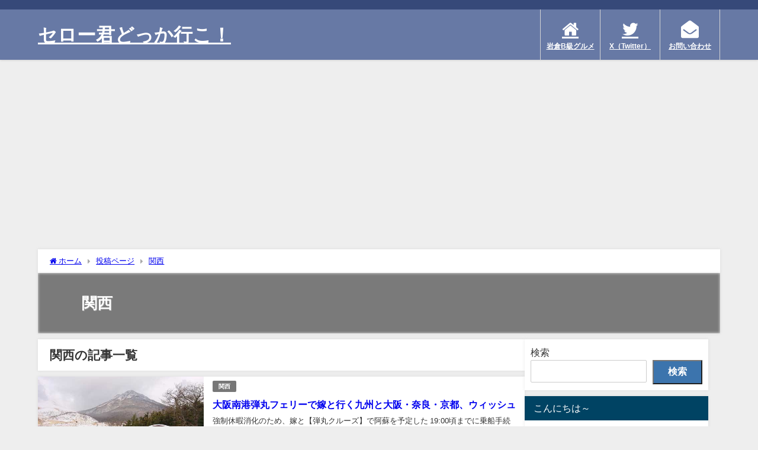

--- FILE ---
content_type: text/html; charset=utf-8
request_url: https://www.google.com/recaptcha/api2/aframe
body_size: 264
content:
<!DOCTYPE HTML><html><head><meta http-equiv="content-type" content="text/html; charset=UTF-8"></head><body><script nonce="A8a5xuyGh28sCssdc8Eqhw">/** Anti-fraud and anti-abuse applications only. See google.com/recaptcha */ try{var clients={'sodar':'https://pagead2.googlesyndication.com/pagead/sodar?'};window.addEventListener("message",function(a){try{if(a.source===window.parent){var b=JSON.parse(a.data);var c=clients[b['id']];if(c){var d=document.createElement('img');d.src=c+b['params']+'&rc='+(localStorage.getItem("rc::a")?sessionStorage.getItem("rc::b"):"");window.document.body.appendChild(d);sessionStorage.setItem("rc::e",parseInt(sessionStorage.getItem("rc::e")||0)+1);localStorage.setItem("rc::h",'1769748454520');}}}catch(b){}});window.parent.postMessage("_grecaptcha_ready", "*");}catch(b){}</script></body></html>

--- FILE ---
content_type: text/javascript
request_url: https://accaii.com/init
body_size: 161
content:
typeof window.accaii.init==='function'?window.accaii.init('ed67b3905ff7d6d7'):0;

--- FILE ---
content_type: text/javascript; charset=utf-8
request_url: https://accaii.com/ohima/script?ck1=0&xno=ed67b3905ff7d6d7&tz=0&scr=1280.720.24&inw=1280&dpr=1&ori=0&tch=0&geo=1&nav=Mozilla%2F5.0%20(Macintosh%3B%20Intel%20Mac%20OS%20X%2010_15_7)%20AppleWebKit%2F537.36%20(KHTML%2C%20like%20Gecko)%20Chrome%2F131.0.0.0%20Safari%2F537.36%3B%20ClaudeBot%2F1.0%3B%20%2Bclaudebot%40anthropic.com)&url=https%3A%2F%2Fohima.jp%2Farchives%2Fcategory%2F%25E9%2596%25A2%25E8%25A5%25BF&ttl=%E9%96%A2%E8%A5%BF&if=0&ct=0&wd=0&mile=&ref=&now=1769748453971
body_size: 184
content:
window.accaii.save('fd969664ac47464e.697c37e5.697c37e5.0.1.1.0','ohima.jp');
window.accaii.ready(true);